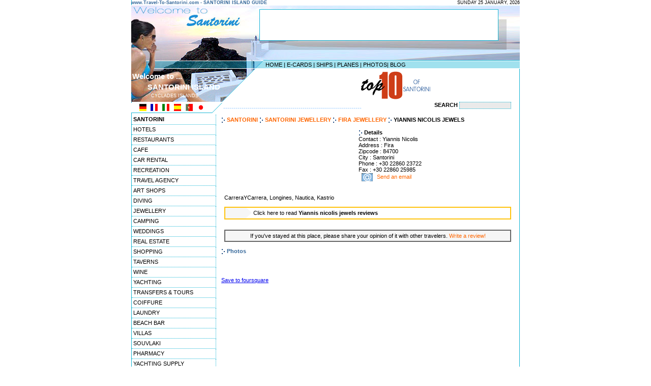

--- FILE ---
content_type: text/html; charset=UTF-8
request_url: https://www.travel-to-santorini.com/member.php?member_id=783
body_size: 6725
content:

<html>
<head>

<TITLE>Yiannis nicolis jewels, Jewellery in Fira Santorini Greece</TITLE>
<META name="description" content="Presentation of Yiannis nicolis jewels, located in Fira in Santorini. CarreraYCarrera, Longines, Nautica, Kastrio...">
<META name="keywords" content="yiannis nicolis jewels, jewellery, fira, santorini">

<meta http-equiv="title" content="Travel to Santorini island Greece">
<meta name="generator" content="Marinet CMS">
<meta name="revisit-after" content="10 days">
<meta name="classification" content="Travel - Guides">
<meta name="distribution" content="Global">
<meta name="copyright" content="Copyright 2002-2011 Marinet Ltd, All rights reserved.">
<meta name="robots" content="index,follow">
<meta http-equiv="Content-Type" content="text/html; charset=iso-8859-7">

<link rel="stylesheet" href="/styles_santorini.css" type="text/css">
<style type="text/css">
<!--
input.imgcalendar { background-image: url(/images/calendarblue.gif); 
            background-repeat: no-repeat;
background-position: 74px 3px;
}
-->
</style>

<script type="text/javascript" src="http://www.travel-to-santorini.com/bookingform/js/jquery-1.5.1.min.js"></script>
    
<script type="text/javascript" src"http://www.travel-to-santorini.com/js/fancybox/jquery.mousewheel-3.0.2.pack.js"></script>
	<script type="text/javascript" src="http://www.travel-to-santorini.com/js/fancybox/jquery.fancybox-1.3.1.js"></script>
 <link rel="stylesheet" type="text/css" href="http://www.travel-to-santorini.com/js/fancybox/jquery.fancybox-1.3.1.css" media="screen" />

<script type="text/javascript">
$(document).ready(function(){
	$(".myfancybox").fancybox({
				'titleShow'		: false,
				'transitionIn'	: 'elastic',
				'transitionOut'	: 'elastic'
			});	
				
  


$("#showme").click(function () {
      $("#d1").toggle("show"); 
});

});
</script>





<script type="text/javascript">

function moviemarksite(){

if (document.all)

window.external.AddFavorite(location.href, document.title);

else if (window.sidebar)

window.sidebar.addPanel(document.title, location.href, "")

}

</script>



<SCRIPT LANGUAGE="JavaScript">

<!-- Begin

function popUp(URL) {

day = new Date();

id = day.getTime();

eval("page" + id + " = window.open(URL, '" + id + "', 'toolbar=0,scrollbars=0,location=0,statusbar=0,menubar=0,resizable=0,width=580,height=600,left = 13.5,top = 13.5');");

}

// End -->

</script>





</head>



<body  bgcolor="#FFFFFF" text="#000000" leftmargin="0" topmargin="0" marginwidth="0" marginheight="0">

<table width="764" height="100%" border="0" align="center" cellpadding="0" cellspacing="0">

  <tr> 

    <td background="/layout/bg_content.gif" valign="top"> <script type="text/javascript">
window.google_analytics_uacct = "UA-4217526-12";
</script>
<table width="764" border="0" cellspacing="0" cellpadding="0">
        <tr> 
          <td width="367" height="10" class="date"><b><font color="#336699">www.Travel-To-Santorini.com 
            - SANTORINI ISLAND GUIDE</font></b> </td>
          <td height="10" width="464" bgcolor="#FFFFFF" align="right" class="date"> 
            <script language="JavaScript">
       var DayOfWeek = new Array('SUNDAY','MONDAY','TUESDAY','WEDNESDAY','THURSDAY','FRIDAY','SATURDAY');
       var MonthName = new Array('JANUARY','FEBRUARY','MARCH','APRIL','MAY','JUNE','JULY','AUGUST','SEPTEMBER',
                          'OCTOBER','NOVEMBER','DECEMBER');
       var theDate = new Date();

       document.write(DayOfWeek[theDate.getDay()] + ' ' +
			     theDate.getDate()+ ' ' +
               MonthName[theDate.getMonth()] + ', ' +
               theDate.getFullYear() +
              '   ');
</script>
          </td>
        </tr>
        <tr> 
          
    <td height="9" colspan="2"><img src="/layout/header02.gif" alt="Welcome to Santorini" width="764" height="9"></td>
        </tr>
      </table>
      <table width="764" border="0" cellspacing="0" cellpadding="0">
        <tr> 
          
    <td width="253" height="60"><img src="/layout/header03.jpg" alt="Travel to Santorini" width="253" height="60"></td>
          
    <td width="468" height="60"><!-- #BeginLibraryItem "/Library/banner_main.lbi" --><script language='JavaScript' type='text/javascript'><!--
   if (!document.phpAds_used) document.phpAds_used = ',';
   document.write ("<" + "script language='JavaScript' type='text/javascript' src='");
   document.write ("http://www.marinet.gr/adserver/adjs.php?n=adeb375d");
   document.write ("&amp;what=zone:3");
   document.write ("&amp;exclude=" + document.phpAds_used);
   document.write ("'><" + "/script>");
//--></script><noscript><a href='http://www.marinet.gr/adserver/adclick.php?n=adeb375d'><img src='http://www.marinet.gr/adserver/adview.php?what=zone:3&amp;n=adeb375d' border='0' alt=''></a></noscript><!-- #EndLibraryItem --></td>
          
    <td width="43" height="60"><img src="/layout/header04.jpg" alt="Travel-to-Santorini logo" width="43" height="60"></td>
        </tr>
        <tr> 
          
    <td width="253" height="41" valign="top"><img src="/layout/header05.jpg" alt="Travel-to-Santorini logo" width="253" height="41"></td>
          
    <td width="468" height="41" valign="top"><img src="/layout/header06.jpg" alt="Travel-to-Santorini logo" width="468" height="41"></td>
          
    <td width="43" height="41" valign="top"><img src="/layout/header07.jpg" alt="Travel-to-Santorini logo" width="43" height="41"></td>
        </tr>
      </table>
      <table width="764" border="0" cellspacing="0" cellpadding="0">
        <tr> 
          
    <td width="253" height="14"><img src="/layout/header08.gif" alt="Travel-to-Santorini logo" width="253" height="14"></td>
          <td background="/layout/header09_bg.gif" width="511" height="14" align="right"> 
            <table width="500" border="0" cellspacing="0" cellpadding="0" class="content">
              <tr> 
                
          <td height="11" width="345"><a href="/" class="content">HOME</a> | <a href="/ecards.php" class="content">E-CARDS</a> 
            | <a href="/ais/" class="content">SHIPS</a> | <a href="/ais/airplanes.php" class="content">PLANES</a> 
            | <a href="/gallery.php" class="content">PHOTOS</a>| <a href="http://blog.travel-to-santorini.com/" class="content">BLOG</a> </td>
                <td height="11" width="155">&nbsp;</td>
              </tr>
            </table>
          </td>
        </tr>
      </table>
      <table width="764" border="0" cellspacing="0" cellpadding="0">
        <tr> 
          <td width="253" height="66" background="/layout/header10.gif">
            <table width="210" border="0" cellspacing="0" cellpadding="2">
              <tr> 
                <td class="header">Welcome to ...</td>
              </tr>
              <tr>
                
          <td class="header"><img src="/layout/blank.gif" alt="blank image" width="30" height="3">SANTORINI 
            ISLAND</td>
              </tr>
              <tr>
                
          <td class="footer"><img src="/layout/blank.gif" alt="blank image" width="37" height="3">CYCLADES 
            ISLANDS</td>
              </tr>
            </table>
          </td>
          <td background="/layout/header11_bg.gif" width="511" height="66" align="right"> 
            <table border="0" cellspacing="1" cellpadding="0" width="505">
              <tr> 
                <td width="189" class="content"> 
                  <p align="justify"><script type="text/javascript"><!--
google_ad_client = "pub-8000546518807629";
/* travel-to-santorini - 234x60, created 10/26/09 */
google_ad_slot = "7812875642";
google_ad_width = 234;
google_ad_height = 60;
//-->
</script>
<script type="text/javascript"
src="http://pagead2.googlesyndication.com/pagead/show_ads.js">
</script>
                </td>
                
          <td width="189" class="content"><a href="/top10/"><img src="/images/top10.gif" alt="Santorini top 10 proposals" width="140" height="60" border="0"></a></td>
                <td width="123" align="center"><object classid="clsid:D27CDB6E-AE6D-11cf-96B8-444553540000" codebase="http://download.macromedia.com/pub/shockwave/cabs/flash/swflash.cab#version=5,0,0,0" width="110" height="60">
                    <param name=movie value="/images/360.swf">
                    <param name=quality value=high>
                    <embed src="/images/360.swf" quality=high pluginspage="http://www.adobe.com/shockwave/download/index.cgi?P1_Prod_Version=ShockwaveFlash" type="application/x-shockwave-flash" width="110" height="60">
                    </embed> 
                  </object></td>
              </tr>
            </table>
          </td>
        </tr>
      </table>
      <table width="764" border="0" cellspacing="0" cellpadding="0" class="content">
        <tr> 
          <td width="159" height="20"><img src="/layout/header12_flags.gif" width="159" height="20" usemap="#Map" border="0"></td>
          <td height="20" width="22"><img src="/layout/header13.gif" width="22" height="20"></td>
          <td height="20" width="397"><font color="#99CCFF">--------------------------------------------------------------------</font></td>
          <td height="20" width="186" align="center"><FORM name=forma  action="/find.php" enctype="multipart/form-data"><b>SEARCH </b><input type="text" name="q" size="18" class="search_box"></form></td>
        </tr>
      </table>
	  <map name="Map"> 
  <area shape="rect" coords="14,1,32,17" href="http://translate.google.com/translate?hl=de&sl=en&u=http://www.travel-to-santorini.com/" alt="German translation by Google" title="German translation by Google">
  <area shape="rect" coords="37,1,53,18" href="http://translate.google.com/translate?hl=fr&sl=en&u=http://www.travel-to-santorini.com/" alt="French" title="French">
  <area shape="rect" coords="60,2,76,18" href="http://translate.google.com/translate?hl=it&sl=en&u=http://www.travel-to-santorini.com/" alt="Italian" title="Italian">
  <area shape="rect" coords="83,0,99,17" href="http://translate.google.com/translate?hl=es&sl=en&u=http://www.travel-to-santorini.com/" alt="Spanish" title="Spanish">
  <area shape="rect" coords="105,2,124,18" href="http://translate.google.com/translate?hl=pt&sl=en&u=http://www.travel-to-santorini.com/" alt="Portuguese" title="Portuguese">
  <area shape="rect" coords="129,2,145,18" href="http://translate.google.com/translate?hl=ja&sl=en&u=http://www.travel-to-santorini.com/" alt="Japanese" title="Japanese">
</map><table width="762" border="0" cellspacing="0" cellpadding="0" align="center">

        <tr> 

          <td width="111" valign="top" class=content> 


            <a href="/" class="links_l"><b>SANTORINI</b></a><br>
                               
 <a href="/hotels/" class="links_l">
            HOTELS            </a> <br>
                                           
 <a href="/restaurants/" class="links_l">
            RESTAURANTS            </a> <br>
                                           
 <a href="/cafe/" class="links_l">
            CAFE            </a> <br>
                                           
 <a href="/rentacar/" class="links_l">
            CAR RENTAL            </a> <br>
                                           
 <a href="/recreation/" class="links_l">
            RECREATION            </a> <br>
                                           
 <a href="/travelagency/" class="links_l">
            TRAVEL AGENCY            </a> <br>
                                           
 <a href="/artshops/" class="links_l">
            ART SHOPS            </a> <br>
                                           
 <a href="/diving/" class="links_l">
            DIVING            </a> <br>
                                           
 <a href="/jewellery/" class="links_l">
            JEWELLERY            </a> <br>
                                           
 <a href="/camping/" class="links_l">
            CAMPING            </a> <br>
                                           
 <a href="/weddings/" class="links_l">
            WEDDINGS            </a> <br>
                                           
 <a href="/realestate/" class="links_l">
            REAL ESTATE            </a> <br>
                                           
 <a href="/shopping/" class="links_l">
            SHOPPING            </a> <br>
                                           
 <a href="/taverns/" class="links_l">
            TAVERNS            </a> <br>
                                           
 <a href="/wine/" class="links_l">
            WINE            </a> <br>
                                           
 <a href="/yachting/" class="links_l">
            YACHTING            </a> <br>
                                                <a href="/category.php?category_id=20" class="links_l">
            TRANSFERS & TOURS            </a><br>
                                                <a href="/category.php?category_id=22" class="links_l">
            COIFFURE            </a><br>
                                                <a href="/category.php?category_id=24" class="links_l">
            LAUNDRY            </a><br>
                                                <a href="/category.php?category_id=26" class="links_l">
            BEACH BAR            </a><br>
                                           
 <a href="/villas/" class="links_l">
            VILLAS            </a> <br>
                                           
 <a href="/souvlaki/" class="links_l">
            SOUVLAKI            </a> <br>
                                                <a href="/category.php?category_id=30" class="links_l">
            PHARMACY            </a><br>
                                           
 <a href="/yachtingsupply/" class="links_l">
             YACHTING SUPPLY            </a> <br>
                                           
 <a href="/doctors/" class="links_l">
            DOCTORS            </a> <br>
                                           
 <a href="/excursions/" class="links_l">
            EXCURSIONS            </a> <br>
                                                <a href="/category.php?category_id=35" class="links_l">
            VARIOUS            </a><br>
                        
            	<div style="width:100%; text-align:center; margin:auto"><br>
 <a href="/mobileapp.php"  alt="Mobile apps" border="0"><img src="/images/mobileicons.jpg" style=" border-width:0px; padding-bottom:8px;" ></a></div>	<a href="/maps/" class="links_l">MAP</a><br>
	<a href="/santorini.php" class="links_l">INFORMATION</a><br>
	<a href="/volcano/" class="links_l">VOLCANO</a><br>
	<a href="/villages.php" class="links_l">VILLAGES</a><br>
	<a href="/beaches.php" class="links_l">BEACHES</a><br>
	<a href="/intresting.php" class="links_l">WORTH SEEING</a><br>
	<a href="/gallery.php" class="links_l">PHOTO GALLERY</a><br>
	<a href="/video/" class="links_l">VIDEO GALLERY</a><br>
	<a href="/360/" class="links_l">360 PANORAMAS</a><br>
	<a href="/top10/" class="links_l">TOP 10</a><br>
	<a href="/ecards.php" class="links_l">E-CARDS</a><br>
	<a href="/topics.php" class="links_l">TOPICS</a><br>
	<a href="/subscribe.php" class="links_l">MAILING LIST</a><br>
	<a href="/news.php" class="links_l">NEWS</a><br>
	<a href="/search.php" class="links_l">SEARCH</a><br>
	<a href="/aboutus.php" class="links_l">ABOUT US</a><br>
	<a href="/links.php" class="links_l">LINKS</a><br><br>
	<a href="/webcamera/"><img src="http://www.travel-to-santorini.com/layout/camera.gif" width="123" height="109" border="0" alt="Live Santorini webcams"></a><br>
	<div align=center><script src="http://connect.facebook.net/en_US/all.js#xfbml=1"></script><fb:like href="http://www.facebook.com/pages/Travel-to-Santorini/108309512565685" layout="button_count" width="150"></fb:like></div>
          </td>

          <td align="right" valign="top"> 

            <table width="98%" border="0" cellspacing="0" cellpadding="4" align="center" class="content">

              <tr> 

                <td valign="top"><img src="/images/arrowwhite.gif" align="absmiddle"><a href="/"  class="links_cont"><b> SANTORINI</b></a> 


<img src="/images/arrowwhite.gif" align="absmiddle"><a href="/jewellery/"  class="links_cont"><b> SANTORINI JEWELLERY</b></a>    


<img src="/images/arrowwhite.gif" align="absmiddle"><a  class="links_cont" href="/jewellery/fira/"><b> FIRA JEWELLERY</b></a> 

		  <img src="/images/arrowwhite.gif" align="absmiddle"><b> YIANNIS NICOLIS JEWELS</b>
		  
 		  
 <script src="http://connect.facebook.net/en_US/all.js#xfbml=1"></script><fb:like href="http://www.facebook.com/TravelSantorini" layout="button_count" width="150"></fb:like>		  <br>

                  <br>

                  <div align="center">

                    <table width="100%" border="0" cellspacing="0" cellpadding="0" align="center" class="content">

                      <tr> 

                        <td width="272" valign="top" align="center"> 


                          </div>

                          <br>


                          
                        </td>

                        <td width="306" valign="top"> 
                          

                          <p><img src="/images/arrowwhite.gif" align="absmiddle"> 

                            <b>Details<br>

                            </b> 

                            
                            Contact : 

                            Yiannis Nicolis
                            <br>

                            
                            
                            Address : 

                            Fira
                            <br>

                            
                            
                            Zipcode : 

                            84700
                            <br>

                            
                            
                            City : 

                            Santorini
                            <br>

                            
                            
                            Phone : 

                            +30 22860 23722
                            <br>

                            
                            
                            Fax : 

                            +30 22860 25985
                            <br>

                            
                            
                            
                            <img src="/images/mail.gif" align="absmiddle"> <a class="links_cont" href="/send_message.php?member_id=783">Send 

                            an email </a> <br>

                            
                            

      
       
   
          
           
             
   


                            <br>
                            
                                                        

                            
							<br>

                           

                          </p>

                        </td>

                      </tr>

                    </table>

                    <table width="98%" border="0" cellspacing="0" cellpadding="0" class="content">

                      <tr> 

                        <td valign="top"> 
                                                 
                        
                                            

                          CarreraYCarrera, Longines, Nautica, Kastrio
                        </td>

                      </tr>

                    </table>


                    <br>

                    <table width="98%" border="1" cellspacing="0" cellpadding="0" class="content" bordercolor="#FFC30D" align="center">


                      <tr> 

                        <td valign="middle" bgcolor="#FFFFFF" height="22" bordercolor="#FFFFFF"> 

                          <table width="98%" border="0" cellspacing="0" cellpadding="0" class="text">

                            <tr> 

                              <td align="right" bgcolor="#f6f6f6" height="21" width="55"><img src="/images/arowrev.gif" width="14" height="21" align="absmiddle"></td>

                              <td bgcolor="#FFFFFF" height="21" width="90%"><a href="/reviews.php?member_id=783" class="content"> 

                                Click here to read <b>Yiannis nicolis jewels reviews</b></a></td>

                            </tr>

                          </table>

                        </td>

                      </tr>

                    </table>

                    <br>

                    <table width="444" border="0" cellspacing="0" cellpadding="0" align="center" class="text">

                      <tr> 

                        <td height="8"></td>

                      </tr>

                    </table>

                    <table width="98%" border="1" cellspacing="0" cellpadding="0" class="content" bordercolor="#666666">

                      <tr> 

                        <td valign="middle" align="center" bgcolor="#f6f6f6" height="22" bordercolor="#f6f6f6">If 

                          you've stayed at this place, please share your opinion 

                          of it with other travelers. <a href="/review.php?member_id=783" class="links_cont">Write 

                          a review! </a> </td>

                      </tr>

                    </table>

                    <br>

                    
					

					

					

					

					

					

					

					

					


					

					

					

<table width="100%" border="0" cellspacing="0" cellpadding="4"  class="text" >

              			  
</table>					

					

					

					

					

					

					

					

					

					

<script language="JavaScript">

function JustSoPicWindow(imageName,imageWidth,imageHeight,alt,bgcolor,hugger,hugMargin) {

// version 3.0.2  

	if (bgcolor=="ffffff") {

		bgcolor="#FFFFFF";

	}

	var adj=10

	var w = screen.width;

	var h = screen.height;

	var byFactor=1;



	if(w<740){

	  var lift=0.90;

	}

	if(w>=740 & w<835){

	  var lift=0.91;

	}

	if(w>=835){

	  var lift=0.93;

	}

	if (imageWidth>w){	

	  byFactor = w / imageWidth;			

	  imageWidth = w;

	  imageHeight = imageHeight * byFactor;

	}

	if (imageHeight>h-adj){

	  byFactor = h / imageHeight;

	  imageWidth = (imageWidth * byFactor);

	  imageHeight = h; 

	}

	   

	var scrWidth = w-adj;

	var scrHeight = (h*lift)-adj;



	if (imageHeight>scrHeight){

  	  imageHeight=imageHeight*lift;

	  imageWidth=imageWidth*lift;

	}



	var posLeft=0;

	var posTop=0;



	if (hugger == "hug image"){

	  if (hugMargin == ""){

	    hugMargin = 0;

	  }

	  var scrHeightTemp = imageHeight - 0 + 2*hugMargin;

	  if (scrHeightTemp < scrHeight) {

		scrHeight = scrHeightTemp;

	  } 

	  var scrWidthTemp = imageWidth - 0 + 2*hugMargin;

	  if (scrWidthTemp < scrWidth) {

		scrWidth = scrWidthTemp;

	  }

	  

	  if (scrHeight<100){scrHeight=100;}

	  if (scrWidth<100){scrWidth=100;}



	  posTop =  ((h-(scrHeight/lift)-adj)/2);

	  posLeft = ((w-(scrWidth)-adj)/2);

 	}



	if (imageHeight > (h*lift)-adj || imageWidth > w-adj){

		imageHeight=imageHeight-adj;

		imageWidth=imageWidth-adj;

	}

	posTop = parseInt(posTop);

	posLeft = parseInt(posLeft);		

	scrWidth = parseInt(scrWidth); 

	scrHeight = parseInt(scrHeight);

	

	var agt=navigator.userAgent.toLowerCase();

	if (agt.indexOf("opera") != -1){

	  var args= new Array();

	  args[0]='parent';

	  args[1]=imageName;

	  var i ; document.MM_returnValue = false;

	  for (i=0; i<(args.length-1); i+=2) eval(args[i]+".location='"+args[i+1]+"'");

	} else {

	newWindow = window.open("/","newWindow","width="+scrWidth+",height="+scrHeight+",left="+posLeft+",top="+posTop);

	newWindow.document.open();

	newWindow.document.write('<html><title>'+alt+'</title><link rel="stylesheet" href="/allstyles.css" type="text/css"><body leftmargin="0" topmargin="0" marginheight="0" marginwidth="0" bgcolor='+bgcolor+' onBlur="self.close()" onClick="self.close()">');  

	newWindow.document.write('<table class="text" width='+imageWidth+' border="0" cellspacing="0" cellpadding="0" align="center" height='+scrHeight+' ><tr><td valign="top" align="center">');

	newWindow.document.write('<img src="'+imageName+'"  alt="Click screen to close" ><br>'+alt+''); 

	newWindow.document.write('</td></tr></table></body></html>');

	newWindow.document.close();

	newWindow.focus();

	}

}

//-->

</script>

                    
					

                    <table width="100%" border="0" cellspacing="0" cellpadding="0" class="content">

                      <tr> 

                        <td valign="top"><img src="/images/arrowwhite.gif" align="absmiddle"> 

                          <font color="#336699"><b>Photos</b></font><br>

                          <br>

                          <div align="center"> 


                            
                          </div>

                        </td>

                      </tr>

                    </table>

                    
                    <br>

                  </div>

                  <br>

                  									  <div style="padding-top:4px;">
<script src="http://connect.facebook.net/en_US/all.js#xfbml=1"></script><fb:like href="http://www.travel-to-santorini.com/member.php?member_id=783" show_faces="true" width="450" font=""></fb:like>
</div>
<div style="padding-top:4px;" id="fb-root"></div><script src="http://connect.facebook.net/en_US/all.js#appId=APP_ID&amp;xfbml=1"></script><fb:comments href="http://www.travel-to-santorini.com/member.php?member_id=783" num_posts="4" width="570" height="40"></fb:comments>					<!-- Place this anchor tag where you want the button to go -->
<a href="https://foursquare.com/intent/venue.html" class="fourSq-widget" data-variant="wide">Save to foursquare</a>

<!-- Place this script somewhere after the anchor tag above. If you have multiple buttons, only include the script once. -->
<script type='text/javascript'>
  (function() {
    window.___fourSq = {"uid":"32814337"};
    var s = document.createElement('script');
    s.type = 'text/javascript';
    s.src = 'http://platform.foursquare.com/js/widgets.js';
    s.async = true;
    var ph = document.getElementsByTagName('script')[0];
    ph.parentNode.insertBefore(s, ph);
  })();
</script>
                </td>

              </tr>

            </table>

          </td>

        </tr>

      </table>

      

    </td>

  </tr>

  <tr>

    <td align="center" valign="top" bgcolor="#12B4D4" class="footer">Travel to Santorini island, Greece Copyright 2002-2026 Marinet Ltd</td>

  </tr>

</table>

<script type="text/javascript">

  var _gaq = _gaq || [];
  _gaq.push(['_setAccount', 'UA-4217526-12']);
  _gaq.push(['_setDomainName', 'travel-to-santorini.com']);
  _gaq.push(['_trackPageview']);

  (function() {
    var ga = document.createElement('script'); ga.type = 'text/javascript'; ga.async = true;
    ga.src = ('https:' == document.location.protocol ? 'https://' : 'http://') + 'stats.g.doubleclick.net/dc.js';
    var s = document.getElementsByTagName('script')[0]; s.parentNode.insertBefore(ga, s);
  })();

</script><!-- Google Code for Remarketing Tag -->
<script type="text/javascript">
/* <![CDATA[ */
var google_conversion_id = 1001202625;
var google_custom_params = window.google_tag_params;
var google_remarketing_only = true;
/* ]]> */
</script>
<script type="text/javascript" src="//www.googleadservices.com/pagead/conversion.js">
</script>
<noscript>
<div style="display:inline;">
<img height="1" width="1" style="border-style:none;" alt="" src="//googleads.g.doubleclick.net/pagead/viewthroughconversion/1001202625/?value=0&amp;guid=ON&amp;script=0"/>
</div>
</noscript>
 

</body>

</html>
